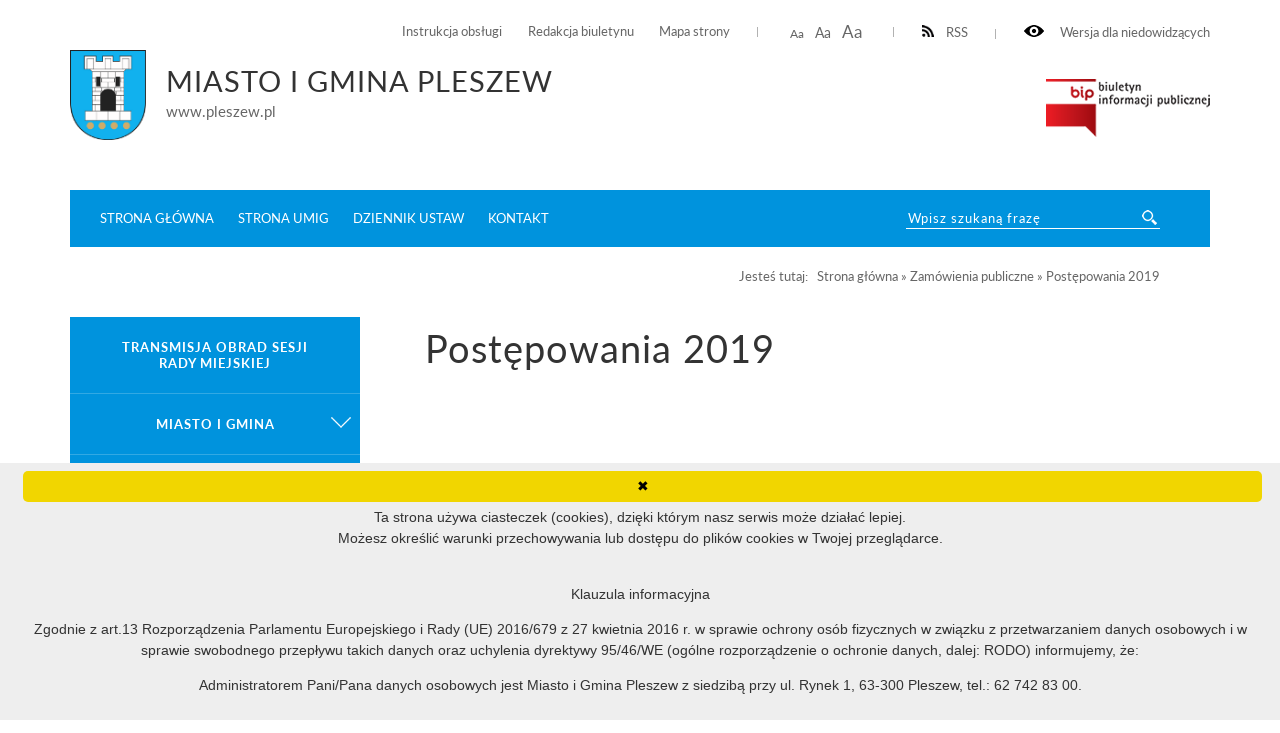

--- FILE ---
content_type: text/html; charset=UTF-8
request_url: https://bip.pleszew.pl/pleszewm/bip/zamowienia-publiczne/postepowania-aktualne.html?pid=10549
body_size: 13644
content:
<!DOCTYPE html>
<html lang="pl">
<head>

<!-- Global site tag (gtag.js) - Google Analytics -->

<script async src="https://www.googletagmanager.com/gtag/js?id=UA-168115970-1"></script>

<script>

  window.dataLayer = window.dataLayer || [];

  function gtag(){dataLayer.push(arguments);}

  gtag('js', new Date());

 

  gtag('config', 'UA-168115970-1');

</script>

<meta http-equiv="Expires" content="0" />
<meta http-equiv="Cache-Control" content="no-store, no-cache, must-revalidate" />
<meta http-equiv="Cache-Control" content="post-check=0, pre-check=0" />
<meta http-equiv="Pragma" content="no-cache" />
<base href="/pleszewm/" />
<meta http-equiv="Content-Type" content="text/html; charset=utf-8" />
<meta name="viewport" content="width=device-width, initial-scale=1.0, maximum-scale=2.0">
<title>MIASTO I GMINA PLESZEW - Postępowania 2019</title>
<link rel="Stylesheet" type="text/css" href="/pleszewm//media/templates/bip2017/css/style.css" />
<script src="https://ajax.googleapis.com/ajax/libs/jquery/3.1.1/jquery.min.js"></script>
<link rel="Shortcut icon" href="favicon.ico" />
<script>
				function resizeText(size) {
					document.body.style.fontSize = size + "em";
				}
					
				function toggleNav() { 
					$('nav').toggleClass('show-me'); // pokazuje i ukrywa nawigacje
					$('html').toggleClass('scroll-lock'); // blokoda przewijania strony pod wyswietlonym menu
					$('body').toggleClass('scroll-lock');
					return false;
				}
				
				//sprawdza, czy jest wyświetlony pzycisk mobilnego menu - jeśli tak, to menu jest w wersji mobilnej.
				function mobileNav() { 
					var display = $('#mobile-menu-button').css('display');
					if (display == 'block') {
						$('nav').addClass('mobile-menu'); //wersja "mobilna"
						if ($('#submenu').parent().attr('id') == 'CONTENT-LEFT') {
							$('#CONTENT-LEFT #submenu').appendTo('nav .content'); //boczne menu ląduje w mobilnym
						}
					} else {
						$('nav').removeClass('mobile-menu'); //wersja "normalna"
						if ($('#submenu').parent().attr('id') != 'CONTENT-LEFT') {
							$('#submenu').appendTo('#CONTENT-LEFT'); //boczne menu wraca do kolumny
						}
					}
				}
				
				function body_class(klasa) {
					$('body').toggleClass(klasa);
				}
				
				$(document).ready(function() {
					//przyciski i "przyciemnienie" pokazuja/ukrywają menu mobilne
					$("#mobile-menu-button, #mobile-menu-close, .menu-lightbox").click(function(event){
						event.preventDefault();
						toggleNav(); 
					});
					$(".expand").click(function(event){
						event.preventDefault();
						var h, parent = $(this).closest('.parent');
						
						if (parent.hasClass('expanded')) {
							h = 0;
						} else {
							h = parent.find('ul').height();
						}
						parent.toggleClass('expanded').children('.content').css('height', h);
						parent.closest('.content').css('height', 'auto');
					});
				});
				
				$(window).on( "load resize orientationchange", function( event ) {
					//sprawdza, czy jest wyświetlony pzycisk mobilnego menu - jeśli tak, to menu jest w wersji mobilnej.
					mobileNav();
				});
</script>
<style>
               ul.B_crumbBox {
                 float:right;
               }
               ul.B_crumbBox > li {
                 display: inline;
                 margin-left: 0;
               }
</style>
</head>
<body>
	
		<div id="CANVAS">
			<div id="SET">
				<div class="container">
					<div class="for-blind"><a class="high" onclick="body_class('blind')"><img src="/pleszewm//media/templates/bip2017/images/eye.png" alt="" /> Wersja dla niedowidzących</a><a class="low" onclick="body_class('blind')">Normalny kontrast</a></div>
					<div class="rss"><a href="/pleszewm/kanal-rss.xml" ><img src="/pleszewm//media/templates/bip2017/images/rss-icon.png" alt="" />RSS</a></div>
					<div class="font-resizer"><a class="size1" onclick="resizeText(1)">Aa</a> <a class="size2" onclick="resizeText(1.2)">Aa</a> <a class="size3" onclick="resizeText(1.5)">Aa</a></div>
					<div class="permanent-link">
						<ul>
							<li><a href="http://bip.pleszew.pl/pleszewm/bip/informacje-organizacyjne.html">Instrukcja obsługi</a></li>
							<li><a href="http://bip.pleszew.pl/pleszewm/bip/informacje-organizacyjne.html">Redakcja biuletynu</a></li>
							<li><a href="http://bip.pleszew.pl/pleszewm/bip/mapa-serwisu.html">Mapa strony</a></li>
						</ul>
					</div>
				</div>
			</div>
			<div id="TOP">
				<div class="container">
					<div class="logo">
						<a href="./"><img src="/pleszewm//media/templates/images/pleszew_herb.png" alt="" /></a><div class="title"><h2>Miasto i Gmina Pleszew</h2><span>www.pleszew.pl</span></div>
					</div>
					<div class="bip"><img src="/pleszewm//media/templates/bip2017/images/biuletyn.png" alt="" /></div>
					
				</div>
			</div>
			<div id="MENU">
				<div class="container">
					<div class="menu-lightbox"></div>
					<div class="nav color">
						<nav>
							<a id="mobile-menu-close" rel="nofollow" href="./"></a>
              <div class="content">
                <ul>
                  <li><a href="http://bip.pleszew.pl/pleszewm/">Strona główna</a></li>
                  <li><a target="_blank" href="http://www.pleszew.pl/">Strona UMiG</a></li>
                  <li><a target="_blank" href="http://www.dziennikustaw.gov.pl/">Dziennik ustaw</a></li>
                  <li><a href="http://bip.pleszew.pl/pleszewm/bip/urzad-miasta-i-gminy/informacje-i-regulaminy/podstawowe-informacje-dotyczace-urzedu.html">Kontakt</a></li>
                </ul>
              </div>
						</nav>
					</div>
					<a id="mobile-menu-button" href="./main_menu"><span></span></a>
					<div class="search-wrapper">
            <div class="search">
              <form method="post" action="wyniki-wyszukiwania.html" novalidate>
                <input name="search" placeholder="Wpisz szukaną frazę" required="" value="" type="text">
                <input class="button-search" name="submit" value="" type="submit">
              </form>
            </div>
          </div>
				</div>
			</div>
			<div id="HELP-CONTENT">
				<div class="container">
					<div class="breadcrumps">Jesteś tutaj: &nbsp;&nbsp;<ul class="B_crumbBox"><li class="B_firstCrumb" itemscope="itemscope" itemtype="http://data-vocabulary.org/Breadcrumb"><a class="B_homeCrumb" itemprop="url" rel="Home" href="http://bip.pleszew.pl/pleszewm/"><span itemprop="title">Strona główna</span></a></li>
 &raquo; <li itemscope="itemscope" class="B_crumb" itemtype="http://data-vocabulary.org/Breadcrumb"><a class="B_crumb" itemprop="url" rel="Zamówienia publiczne" href="bip/zamowienia-publiczne.html"><span itemprop="title">Zamówienia publiczne</span></a></li>
 &raquo; <li class="B_lastCrumb" itemscope="itemscope" itemtype="http://data-vocabulary.org/Breadcrumb"><a class="B_currentCrumb" itemprop="url" rel="Postępowania 2019" href="bip/zamowienia-publiczne/postepowania-aktualne.html"><span itemprop="title">Postępowania 2019</span></a></li>
</ul></div>
				</div>
			</div>
			<div id="CONTENT-WRAPPER">
				<div class="container">
					<div id="CONTENT">
						<div class="container">
							<div class="text-wrapper">
								<h1>Postępowania 2019</h1>
									<p> <br /><h2>Przetarg nieograniczony Miasta i Gminy Pleszew ZP.042.2.2019</h2>
<p><strong>Ogłoszenie o zamówieniu</strong>: <a href="zasoby/files/zamowieniapubliczne/2019/DK_meble+wyposazenie/ogloszenie-549536-20190528.pdf" target="_blank">Ogłoszenie nr <strong>549536-N-2019 z dnia 28 maja 2019 r.</strong> (format pdf)</a>.<br /><br /><strong>Specyfikacja Istotnych Warunków Zamówienia</strong> (dalej SIWZ): <a href="zasoby/files/zamowieniapubliczne/2019/DK_meble+wyposazenie/siwz-042-02-19-meblewyposazenie.zip" target="_blank"><strong>SIWZ z dnia 28 maja 2019 r.</strong> (format zip)</a>.</p>
<p><strong>Odpowiedzi na zapytania do SIWZ</strong>: <a href="zasoby/files/zamowieniapubliczne/2019/DK_meble+wyposazenie/doc07927420190603140515.pdf" target="_blank">Pismo z dnia <strong>3 czerwca 2019 r.</strong> (format pdf)</a> oraz <a href="zasoby/files/zamowieniapubliczne/2019/DK_meble+wyposazenie/rysunki-mebli-cz1.zip" target="_blank"><strong>rysunki mebli</strong> (format zip)</a>.</p>
<p><em><strong>UWAGA! Zmiana terminu składania ofert! Termin upływa <span style="text-decoration: underline;">11 czerwca 2019 r. o godzinie 10:00</span>. Otwarcie ofert odbędzie się tego samego dnia o godzinie 10:15.</strong></em></p>
<p><strong>Ogłoszenie o zmianie ogłoszenia</strong>: <a href="zasoby/files/zamowieniapubliczne/2019/DK_meble+wyposazenie/ogloszenie-540110106-20190603.pdf" target="_blank">Ogłoszenie nr <strong>540110106-N-2019 z dnia 3 czerwca 2019 r.</strong> (format pdf)</a>.</p>
<p><strong>Odpowiedzi na zapytania do SIWZ</strong>: <a href="zasoby/files/zamowieniapubliczne/2019/DK_meble+wyposazenie/doc07948620190606115853.pdf" target="_blank">Pismo <strong>z dnia 6 czerwca 2019 r.</strong> (format pdf)</a> oraz <a href="zasoby/files/zamowieniapubliczne/2019/DK_meble+wyposazenie/szafa-biurowa-wysoka-1-nr5.pdf" target="_blank"><strong>rysunek szafy Część nr 1 poz. 5</strong> (format pdf)</a>.</p>
<p><strong>Informacja z art. 86 ust. 5</strong>: <a href="zasoby/files/zamowieniapubliczne/2019/DK_meble+wyposazenie/doc07978220190611125147.pdf" target="_blank">Informacja <strong>z otwarcia ofert w dniu 11 czerwca 2109 r.</strong> (format pdf)</a>.</p>
<p><strong>Informacja o wyniku postępowania w Części nr 10</strong>: <a href="zasoby/files/zamowieniapubliczne/2019/DK_meble+wyposazenie/doc08013420190617104115.pdf" target="_blank">Informacja z dnia 17 czerwca 2019 r. <strong>ws. unieważnienia Części nr 10</strong> (format pdf)</a>.</p>
<p><strong>Informacja o wyniku postępowania w Częściach nr 5, 6, 8 i 9</strong>: <a href="zasoby/files/zamowieniapubliczne/2019/DK_meble+wyposazenie/doc08051420190625141024.pdf" target="_blank">Informacja z dnia 25 czerwca 2019 r. <strong>ws. unieważnienia Części nr 5, 6, 8 i 9</strong> (format pdf)</a>.</p>
<p><strong>Informacja o wyniku postępowania w Części nr 2 i Części nr 3:</strong> <a href="zasoby/files/zamowieniapubliczne/2019/DK_meble+wyposazenie/doc08110220190703151014.pdf" target="_blank">Informacja z dnia 3 lipca 2019 r.<strong> o wyborze ofert najkorzystniejszych w Części nr 2 i Części nr 3</strong> (format pdf)</a>.<strong><br /></strong></p>
<p><strong>Informacja o wyniku postępowania w Części nr 1 i Części nr 4</strong>: <a href="zasoby/files/zamowieniapubliczne/2019/DK_meble+wyposazenie/doc08115420190704143629.pdf" target="_blank">Informacja z dnia 4 lipca 2019 r. <strong>o wyborze oferty najkorzystniejszej w Części nr 1 i unieważnieniu Części nr 4 </strong>(format pdf)</a>.</p>
<p><strong>Informacja o wyniku postępowania w Części nr 7</strong>: <a href="zasoby/files/zamowieniapubliczne/2019/DK_meble+wyposazenie/doc08133720190709150020.pdf" target="_blank">Informacja z dnia 9 lipca 2019 r. <strong>ws. unieważnienia Części nr 7</strong> (format pdf)</a>.</p>
<div class="content-footer">
  <strong>Osoba odpowiedzialna za:</strong>
  <ul>

    <li>wprowadzenie informacji do podstrony BIP: Artur Stańczyk (2019-05-24 08:16:29)</li>
    <li>zaakceptowanie treści informacji: Artur Stańczyk (2019-05-28 11:54:00)</li>
<li>ostatnią zmianę treści wiadomości: Artur Stańczyk  (2019-07-09 15:11:42)</li>
</ul>
<style>.print-button { float: right; }</style><div class="print-button">
<a href="wydruk.html?id=10549" target="_blank"><img src="media/images/print16x16.png"></a>
</div>
</div><div class="lista_naglowek">Lista wiadomości</div> 
<div class="lista">
			<div class="temat"><a href="bip/zamowienia-publiczne/postepowania-aktualne.html?pid=11112">Zapytanie ofertowe WR.042.HSC.Z.12.2019</a></div>
<div>Koncepcja rowerów miejskich w formule PPP (stacje rowerowe - lokalny biznes). Tryb: baza konkurencyjności. UWAGA! Termin składania ofert przesunięty na dzień: 17.01.2020 r.</div>

<div class="temat"><a href="bip/zamowienia-publiczne/postepowania-aktualne.html?pid=11070">Przetarg nieograniczony Miasta i Gminy Pleszew ZP.271.27.2019</a></div>
<div>Bieżące utrzymanie czystości i porządku na ulicach, przystankach komunikacyjnych i terenach Miasta i Gminy Pleszew. Przetarg ogłoszony dn. 12.12.2019 r. Termin składania ofert: 20.12.2019 r. godz. 10:00.</div>

<div class="temat"><a href="bip/zamowienia-publiczne/postepowania-aktualne.html?pid=11034">Postępowanie Miasta i Gminy Pleszew na usługę społeczną nr ZP.271.24.2019</a></div>
<div>Świadczenie usług pocztowych na rzecz Urzędu Miasta i Gminy w Pleszewie w 2020 r. Postępowanie ogłoszone dn. 27.11.2019 r. Termin składania ofert: 11.12.2019 r. godz. 10:00.</div>

<div class="temat"><a href="bip/zamowienia-publiczne/postepowania-aktualne.html?pid=11022">Przetarg nieograniczony Miasta i Gminy Pleszew ZP.271.22.2019</a></div>
<div>Dowóz uczniów z terenu Miasta i Gminy Pleszew do szkół i przedszkoli w roku 2020. Przetarg ogłoszony dn. 20.11.2019 r. Termin składania ofert: 28.11.2019 r. godz. 10:00.</div>

<div class="temat"><a href="bip/zamowienia-publiczne/postepowania-aktualne.html?pid=11021">Przetarg nieograniczony Miasta i Gminy Pleszew ZP.271.21.2019</a></div>
<div>Zakup imiennych biletów miesięcznych dla uczniów dowożonych do szkół prowadzonych przez Miasto i Gminę Pleszew w roku 2020. Przetarg ogłoszony dn. 20.11.2019 r. Termin składania ofert: 28.11.2019 r. godz. 10:00.</div>

<div class="temat"><a href="bip/zamowienia-publiczne/postepowania-aktualne.html?pid=11008">Zapytanie ofertowe WR.042.HSC.Z.11.2019</a></div>
<div>Usługa opracowania graficznego i druku materiałów promocyjnych (ulotka, plakat) wraz z dostawą do Zamawiającego, na potrzeby realizacji projektu pn. "Smart Pleszew". Tryb: baza konkurencyjności. Termin składania ofert: 22.11.2019 r.</div>

<div class="temat"><a href="bip/zamowienia-publiczne/postepowania-aktualne.html?pid=11003">Przetarg nieograniczony Miasta i Gminy Pleszew ZP.271.19.2019</a></div>
<div>Zimowe utrzymanie dróg, ulic, chodników i placów na terenie Miasta i Gminy Pleszew w okresie zimy 2019/2020 - Część V. Przetarg ogłoszony dn. 08.11.2019 r. Termin składania ofert: 18.11.2019 r. godz. 10:00.</div>

<div class="temat"><a href="bip/zamowienia-publiczne/postepowania-aktualne.html?pid=10972">Zapytanie ofertowe WR.042.HSC.Z.08.2019</a></div>
<div>Diagnoza i inwentaryzacja oświetlenia ulicznego wraz z ekspertyzą wdrożenia inteligentnego oświetlenia w Pleszewie. Tryb: baza konkurencyjności. Termin składania ofert: 8.11.2019 r.</div>

<div class="temat"><a href="bip/zamowienia-publiczne/postepowania-aktualne.html?pid=10955">Zapytanie ofertowe WR.042.HSC.Z.07.2019</a></div>
<div>Opracowanie diagnozy dotyczącej umieszczenia czujników na sieci wodociągowej. Tryb: baza konkurencyjności. Termin składania ofert: 5.11.2019 r.</div>

<div class="temat"><a href="bip/zamowienia-publiczne/postepowania-aktualne.html?pid=10946">Przetarg nieograniczony Miasta i Gminy Pleszew ZP.271.16.2019</a></div>
<div>Zimowe utrzymanie dróg, ulic, chodników i placów na terenie Miasta i Gminy Pleszew w okresie zimy 2019/2020. Przetarg ogłoszony dn. 21.10.2019 r. Termin składania ofert: 29.10.2019 r. godz. 10:00.</div>

<div class="temat"><a href="bip/zamowienia-publiczne/postepowania-aktualne.html?pid=10939">Zapytanie ofertowe WR.042.HSC.Z.03.2019</a></div>
<div>Badania ilościowe dotyczące rowerów miejskich w Pleszewie. Tryb: baza konkurencyjności. Termin składania ofert: 24.10.2019 r.</div>

<div class="temat"><a href="bip/zamowienia-publiczne/postepowania-aktualne.html?pid=10938">Przetarg nieograniczony Miasta i Gminy Pleszew nr ZP.271.18.2019</a></div>
<div>Budowa oświetlenia na skrzyżowaniu ulic: 70-Pułku Piechoty w Pleszewie i Dmowskiego. Przetarg ogłoszony dn. 15.10.2019 r. Termin składania ofert: 30.10.2019 r. godz. 10:00.</div>

<div class="temat"><a href="bip/zamowienia-publiczne/postepowania-aktualne.html?pid=10926">Przetarg nieograniczony Miasta i Gminy Pleszew nr ZP.271.17.2019</a></div>
<div>Remont biura obsługi interesantów w ramach zadania inwestycyjnego pn. "Remont budynku Ratusza". Przetarg ogłoszony dn. 9.10.2019 r. Termin składania ofert: 25.10.2019 r. godz. 10:00</div>

<div class="temat"><a href="bip/zamowienia-publiczne/postepowania-aktualne.html?pid=10859">Przetarg nieograniczony Miasta i Gminy Pleszew ZP.271.15.2019</a></div>
<div>Udzielenie i obsługa kredytu długoterminowego do kwoty 13.000.000 zł na sfinansowanie planowanego deficytu budżetu Miasta i Gminy Pleszew oraz na spłatę zobowiązań. Przetarg ogłoszony dn. 20.09.2019 r. Termin składania ofert: 23.10.2019 r. godz. 11:00</div>

<div class="temat"><a href="bip/zamowienia-publiczne/postepowania-aktualne.html?pid=10858">Zapytanie ofertowe Urzędu Miasta i Gminy w Pleszewie</a></div>
<div>Druk materiałów konferencyjnych na potrzeby konferencji wprowadzającej, organizowanej w projekcie pn. "SMART Pleszew" współfinansowanym ze środków Unii Europejskiej, Funduszu Spójności w ramach Programu Operacyjnego Pomoc Techniczna 2014?2020. Tryb: baza konkurencyjności. Termin składania ofert: 30.09.2019 r.</div>

<div class="temat"><a href="bip/zamowienia-publiczne/postepowania-aktualne.html?pid=10770">Przetarg nieograniczony Miasta i Gminy Pleszew nr ZP.271.14.2019</a></div>
<div>Pleszewska Grupa Zakupowa. Kompleksowa dostawa gazu ziemnego (wraz z usługą dystrybucji) w okresie od 01.01.2020 r. do 31.12.2020 r. Przetarg ogłoszony dn. 14.08.2019 r. Termin składania ofert: 17.09.2019 r. godz. 11:00.</div>

<div class="temat"><a href="bip/zamowienia-publiczne/postepowania-aktualne.html?pid=10742">Przetarg nieograniczony Miasta i Gminy Pleszew nr ZP.042.5.2019</a></div>
<div>Budowa drogi gminnej nr 628559P w Sowinie. Przetarg ogłoszony dn. 01.08.2019 r. Termin składania ofert: 19.08.2019 r. godz. 10:00</div>

<div class="temat"><a href="bip/zamowienia-publiczne/postepowania-aktualne.html?pid=10709">Przetarg nieograniczony Miasta i Gminy Pleszew ZP.042.4.2019</a></div>
<div>"Wyposażenie nowej siedziby Domu Kultury w Pleszewie, w ramach zadania inwestycyjnego >Utworzenie nowej siedziby Domu Kultury na terenie dworca PKP Pleszew Miasto<", postępowanie wszczęte 17 lipca 2019 r. TERMIN SKŁADANIA OFERT 26 lipca 2019 r.</div>

<div class="temat"><a href="bip/zamowienia-publiczne/postepowania-aktualne.html?pid=10708">Przetarg nieograniczony Miasta i Gminy Pleszew ZP.271.13.2019</a></div>
<div>Zakup energii elektrycznej na potrzeby oświetlenia ulicznego, budynków użyteczności publicznej i innych obiektów na terenie 6 gmin Powiatu Pleszewskiego na rok 2020. Przetarg ogłoszony dn. 17.07.2019 r. Termin składania ofert 20.08.2019 r. godz. 11.00</div>

<div class="temat"><a href="bip/zamowienia-publiczne/postepowania-aktualne.html?pid=10703">Przetarg nieograniczony Miasta i Gminy Pleszew ZP.271.12.2019</a></div>
<div>Zakup lekkiego samochodu ratowniczo-gaśniczego z agregatem wysokociśnieniowym i zbiornikiem wody, postępowanie wszczęte 15.07.2019 r. TERMIN SKŁADANIA OFERT 26.07.2019 r.</div>

<div class="temat"><a href="bip/zamowienia-publiczne/postepowania-aktualne.html?pid=10698">Przetarg nieograniczony Miasta i Gminy Pleszew ZP.042.3.2019</a></div>
<div>"Wyposażenie nowej siedziby Domu Kultury w Pleszewie, w ramach zadania inwestycyjnego >Utworzenie nowej siedziby Domu Kultury na terenie dworca PKP Pleszew Miasto<", postępowanie wszczęte 12 lipca 2019 r. TERMIN SKŁADANIA OFERT 24 lipca 2019 r.</div>

<div class="temat"><a href="bip/zamowienia-publiczne/postepowania-aktualne.html?pid=10598">Przetarg nieograniczony Miasta i Gminy Pleszew ZP.271.11.2019</a></div>
<div>"Budowa parkingu na ul. Samulskiego w Pleszewie", postępowanie wszczęte 13.06.2019 r. Termin składania ofert 2.07.2019 r.</div>

<div class="temat"><a href="bip/zamowienia-publiczne/postepowania-aktualne.html?pid=10549">Przetarg nieograniczony Miasta i Gminy Pleszew ZP.042.2.2019</a></div>
<div>"Wyposażenie nowej siedziby Domu Kultury w Pleszewie, w ramach zadania inwestycyjnego >Utworzenie nowej siedziby Domu Kultury na terenie dworca PKP Pleszew Miasto<", postępowanie wszczęte 28 maja 2019 r. TERMIN OTWARCIA OFERT 11 czerwca 2019 r.</div>

<div class="temat"><a href="bip/zamowienia-publiczne/postepowania-aktualne.html?pid=10565">Przetarg nieograniczony Miasta i Gminy Pleszew ZP.042.1.2019</a></div>
<div>"Budowa i przebudowa dróg o nawierzchni asfaltowej", postępowanie wszczęte 30 maja 2019 r. Termin składania ofert 14 czerwca 2019 r.</div>

<div class="temat"><a href="bip/zamowienia-publiczne/postepowania-aktualne.html?pid=10520">Przetarg nieograniczony Miasta i Gminy Pleszew ZP.271.10.2019</a></div>
<div>"Modernizacja i adaptacja pomieszczeń piwnicznych ZSP nr 1 na potrzeby działalności harcerzy - bo", postępowanie wszczęte 15.05.2019 r. Termin składania ofert 30.05.2019 r.</div>

<div class="temat"><a href="bip/zamowienia-publiczne/postepowania-aktualne.html?pid=10489">Przetarg nieograniczony Miasta i Gminy Pleszew ZP.271.9.2019</a></div>
<div>"Remonty nawierzchni z kostki betonowej", postępowanie wszczęte 8 maja 2019 r. Termin składania ofert 23.05.2019 r., godzina 10:00.</div>

<div class="temat"><a href="bip/zamowienia-publiczne/postepowania-aktualne.html?pid=10454">Przetarg nieograniczony Miasta i Gminy Pleszew ZP.271.8.2019</a></div>
<div>Remont Przedszkola nr 1 "Bajka" przy ul. Hallera w Pleszewie, postępowanie wszczęte 19 kwietnia 2019 r.
TERMIN SKŁADANIA OFERT: 13 maja 2019 r., godzina 10:00.</div>

<div class="temat"><a href="bip/zamowienia-publiczne/postepowania-aktualne.html?pid=10457">Przetarg nieograniczony Miasta i Gminy Pleszew ZP.271.7.2019</a></div>
<div>Zagospodarowanie terenu przylegającego do dworca PKP w Pleszewie - przebudowa drogi wewnętrznej wraz z oświetleniem, postępowanie wszczęte 19 kwietnia 2019 r. TERMIN SKŁADANIA OFERT: 14 maja 2019 r., godzina 10:00.</div>

<div class="temat"><a href="bip/zamowienia-publiczne/postepowania-aktualne.html?pid=10411">Przetarg nieograniczony Miasta i Gminy Pleszew ZP.271.6.2019</a></div>
<div>Bieżące utrzymanie zieleni na terenie Miasta i Gminy Pleszew. Postępowanie wszczęte 5 kwietnia 2019 r.</div>

<div class="temat"><a href="bip/zamowienia-publiczne/postepowania-aktualne.html?pid=10382">Przetarg nieograniczony Miasta i Gminy Pleszew ZP.271.5.2019</a></div>
<div>"Remonty nawierzchni z kostki betonowej"</div>

<div class="temat"><a href="bip/zamowienia-publiczne/postepowania-aktualne.html?pid=10319">Przetarg nieograniczony Miasta i Gminy Pleszew ZP.271.4.2019</a></div>
<div>"Remont pomieszczeń administracyjno-biurowych w budynku byłej biblioteki w Pleszewie, ul. Słowackiego 19A" w ramach zadania inwestycyjnego pn. "Termomodernizacja budynku biblioteki"</div>

<div class="temat"><a href="bip/zamowienia-publiczne/postepowania-aktualne.html?pid=10341">Przetarg nieograniczony Miasta i Gminy Pleszew ZP.271.3.2019</a></div>
<div>Wykonanie kompletnej wielobranżowej dokumentacji projektowo-kosztorysowej wraz ze złożeniem wniosku do właściwego organu o udzielenie decyzji na budowę budynku mieszkalno-użytkowego wraz z niezbędną infrastrukturą techniczną (w tym między innymi instalacje, przyłącza) i zagospodarowaniem terenu, oraz wniosku o udzielenie decyzji na rozbiórkę budynków istniejących w miejscu przeznaczenia nowego budynku dla zadania inwestycyjnego pn.: ?Budowa budynku mieszkalno-użytkowego u  zbiegu ulic Poznańskiej i Bogusza w Pleszewie?</div>

<div class="temat"><a href="bip/zamowienia-publiczne/postepowania-aktualne.html?pid=10312">Przetarg nieograniczony Miasta i Gminy Pleszew ZP.271.2.2019</a></div>
<div>Remont Przedszkola nr 3 "Słoneczne" przy ul. Wojska Polskiego</div>

<div class="temat"><a href="bip/zamowienia-publiczne/postepowania-aktualne.html?pid=10298">Przetarg nieograniczony Miasta i Gminy Pleszew ZP.271.1.2019</a></div>
<div>"Remonty cząstkowe dróg i ulic gminnych na terenie Miasta i Gminy Pleszew"
</div>

		</div></p>
							</div>
						</div>
					</div>
					
					<div id="CONTENT-LEFT">
                                            <div id="submenu" class="submenu color">
                                              <ul>
						<li><a href="bip/transmisja-obrad-sesji-rady-miejskiej.html" title="">Transmisja obrad sesji Rady Miejskiej</a></li>
<li class="parent"><a class="expand" id="dropmenu-39" href="bip/miasto-i-gmina.html" title="Miasto i gmina">Miasto i gmina</a><div class="content"><ul class="level-2"><li><a href="bip/miasto-i-gmina/strategia-miasta-i-gminy-pleszew.html" title="">Strategia Rozwoju Miasta i Gminy Pleszew na lata 2024-2030</a></li>
<li><a href="bip/miasto-i-gmina/raporty-o-stanie-gminy.html" title="">Raporty o stanie gminy</a></li>
<li><a href="bip/miasto-i-gmina/gminny-program-rewitalizacji.html" title="">Gminny Program Rewitalizacji</a></li>
</ul></div></li>
<li class="parent"><a class="expand" id="dropmenu-40" href="bip/rada-miejska.html" title="Rada Miejska">Rada Miejska</a><div class="content"><ul class="level-2"><li><a href="bip/rada-miejska/informacje-organizacyjne.html" title="Informacje organizacyjne">Informacje organizacyjne</a></li>
<li class="parent"><a class="expand" id="dropmenu-12729" href="bip/rada-miejska/obwieszczenia.html" title="">Obwieszczenia</a><div class="content"><ul class="level-3"><li><a href="bip/rada-miejska/obwieszczenia/ix-kadencja.html" title="">IX Kadencja</a></li>
<li><a href="bip/rada-miejska/obwieszczenia/viii-kadencja.html" title="">VIII Kadencja</a></li>
</ul></div></li>
<li class="parent"><a class="expand" id="dropmenu-49" href="bip/rada-miejska/uchwaly-rady-miejskiej1.html" title="">Uchwały Rady Miejskiej</a><div class="content"><ul class="level-3"><li><a href="bip/rada-miejska/uchwaly-rady-miejskiej1/ix-kadencja.html" title="">IX Kadencja</a></li>
<li><a href="bip/rada-miejska/uchwaly-rady-miejskiej1/viii-kadencja.html" title="">VIII Kadencja</a></li>
<li><a href="bip/rada-miejska/uchwaly-rady-miejskiej1/vii-kadencja.html" title="">VII kadencja</a></li>
<li><a href="bip/rada-miejska/uchwaly-rady-miejskiej1/vi-kadencja.html" title="">VI kadencja</a></li>
<li><a href="bip/rada-miejska/uchwaly-rady-miejskiej1/v-kadencja-2010.html" title="">V kadencja 2010</a></li>
<li><a href="bip/rada-miejska/uchwaly-rady-miejskiej1/v-kadencja-2009.html" title="">V Kadencja - 2009</a></li>
<li><a href="bip/rada-miejska/uchwaly-rady-miejskiej1/uchwaly-od-xi-2006.html" title="">V Kadencja (2006-2008)</a></li>
<li><a href="bip/rada-miejska/uchwaly-rady-miejskiej1/uchwaly-2003-do-x-2006.html" title="">IV Kadencja (2003 - 2006)</a></li>
</ul></div></li>
<li class="parent"><a class="expand" id="dropmenu-2091" href="bip/rada-miejska/protokoly-z-sesji.html" title="">Protokoły z sesji</a><div class="content"><ul class="level-3"><li><a href="bip/rada-miejska/protokoly-z-sesji/protokoly-ix-kadencji.html" title="">Protokoły IX kadencji</a></li>
<li><a href="bip/rada-miejska/protokoly-z-sesji/protokoly-viii-kadencji.html" title="">Protokoły VIII kadencji</a></li>
<li><a href="bip/rada-miejska/protokoly-z-sesji/protokoly-vii-kadencji.html" title="">Protokoły VII kadencji</a></li>
<li><a href="bip/rada-miejska/protokoly-z-sesji/protokoly-vi-kadencji.html" title="">Protokoły VI kadencji</a></li>
<li><a href="bip/rada-miejska/protokoly-z-sesji/protokoly-od-xi-2006.html" title="">Protokoly od XI 2006</a></li>
</ul></div></li>
<li class="parent"><a class="expand" id="dropmenu-41" href="bip/rada-miejska/dane-archiwalne.html" title="">Dane archiwalne</a><div class="content"><ul class="level-3"><li><a href="bip/rada-miejska/dane-archiwalne/organizacja-rady-miejskiej-w-pleszewie.html" title="Organizacja Rady Miejskiej w Pleszewie">Organizacja Rady Miejskiej w Pleszewie</a></li>
<li><a href="bip/rada-miejska/dane-archiwalne/sesje-rady-miejskiej.html" title="Sesje Rady Miejskiej">Sesje Rady Miejskiej</a></li>
<li><a href="bip/rada-miejska/dane-archiwalne/inne-materialy-sesyjne.html" title="Inne materiały sesyjne">Inne materiały sesyjne</a></li>
<li><a href="bip/rada-miejska/dane-archiwalne/oswiadczenia-inne.html" title="Oświadczenia inne">Oświadczenia inne</a></li>
<li><a href="bip/rada-miejska/dane-archiwalne/dyzury-radnych.html" title="Dyżury Radnych">Dyżury Radnych</a></li>
</ul></div></li>
<li class="parent"><a class="expand" id="dropmenu-3442" href="bip/rada-miejska/sesje-rady-miejskiej2.html" title="">Sesje Rady Miejskiej</a><div class="content"><ul class="level-3"><li><a href="bip/rada-miejska/sesje-rady-miejskiej2/sesje-ix-kadencji.html" title="">Sesje IX Kadencji</a></li>
<li><a href="bip/rada-miejska/sesje-rady-miejskiej2/sesje-viii-kadencji.html" title="">Sesje VIII Kadencji</a></li>
<li><a href="bip/rada-miejska/sesje-rady-miejskiej2/sesje-vii-kadencji.html" title="">Sesje VII Kadencji</a></li>
<li><a href="bip/rada-miejska/sesje-rady-miejskiej2/sesje-vi-kadencji.html" title="">Sesje VI Kadencji</a></li>
</ul></div></li>
<li class="parent"><a class="expand" id="dropmenu-10139" href="bip/rada-miejska/interpelacje.html" title="">Interpelacje</a><div class="content"><ul class="level-3"><li><a href="bip/rada-miejska/interpelacje/ix-kadencja-(rok-2025).html" title="">IX Kadencja (rok 2025)</a></li>
<li><a href="bip/rada-miejska/interpelacje/ixkad.html" title="">IX Kadencja (rok 2024)</a></li>
<li><a href="bip/rada-miejska/interpelacje/ix-kadencja-(rok-2024).html" title="">VIII Kadencja (rok 2024)</a></li>
<li><a href="bip/rada-miejska/interpelacje/viii-kadencja-(rok-2023).html" title="">VIII Kadencja (rok 2023)</a></li>
<li><a href="bip/rada-miejska/interpelacje/viii-kadencja-(rok-2022).html" title="">VIII Kadencja (rok 2022)</a></li>
<li><a href="bip/rada-miejska/interpelacje/viii-kadencja-(rok-2021).html" title="">VIII Kadencja (rok 2021)</a></li>
<li><a href="bip/rada-miejska/interpelacje/viii-kadencja-(rok-2020).html" title="">VIII Kadencja (rok 2020)</a></li>
<li><a href="bip/rada-miejska/interpelacje/viii-kadencja-(rok-2019).html" title="">VIII Kadencja (rok 2019)</a></li>
<li><a href="bip/rada-miejska/interpelacje/viii-kadencja-(rok-2018).html" title="">VIII Kadencja (rok 2018)</a></li>
</ul></div></li>
<li><a href="bip/rada-miejska/transmisja-obrad-sesji-rady-miejskiej.html" title="">Transmisje obrad sesji Rady Miejskiej</a></li>
</ul></div></li>
<li class="parent"><a class="expand" id="dropmenu-65" href="bip/burmistrz.html" title="Burmistrz">Burmistrz</a><div class="content"><ul class="level-2"><li><a href="bip/burmistrz/informacje-ogolne.html" title="">Przyjmowanie interesantów</a></li>
<li class="parent"><a class="expand" id="dropmenu-68" href="bip/burmistrz/zarzadzenia-burmistrza.html" title="Zarządzenia Burmistrza">Zarządzenia Burmistrza</a><div class="content"><ul class="level-3"><li><a href="bip/burmistrz/zarzadzenia-burmistrza/ix-kadencja-(rok-2025).html" title="">IX Kadencja (rok 2025)</a></li>
<li><a href="bip/burmistrz/zarzadzenia-burmistrza/viii-kadencja-(rok-2024).html" title="">IX Kadencja (rok 2024)</a></li>
<li><a href="bip/burmistrz/zarzadzenia-burmistrza/viii-kadencja-(rok-2023).html" title="">VIII Kadencja (rok 2023)</a></li>
<li><a href="bip/burmistrz/zarzadzenia-burmistrza/viii-kadencja-(rok-2022).html" title="">VIII Kadencja (rok 2022)</a></li>
<li><a href="bip/burmistrz/zarzadzenia-burmistrza/viii-kadencja-(rok-2021).html" title="">VIII Kadencja (rok 2021)</a></li>
<li><a href="bip/burmistrz/zarzadzenia-burmistrza/viii-kadencja-(rok-2020).html" title="">VIII Kadencja (rok 2020)</a></li>
<li><a href="bip/burmistrz/zarzadzenia-burmistrza/viii-kadencja-(rok-2019).html" title="">VIII Kadencja (rok 2019)</a></li>
<li><a href="bip/burmistrz/zarzadzenia-burmistrza/vii-kadencja-(rok-2018).html" title="">VII Kadencja (rok 2018)</a></li>
<li><a href="bip/burmistrz/zarzadzenia-burmistrza/vii-kadencja-rok-2017.html" title="">VII Kadencja (rok 2017)</a></li>
<li><a href="bip/burmistrz/zarzadzenia-burmistrza/vii-kadencja-rok-2016.html" title="">VII Kadencja (rok 2016)</a></li>
<li><a href="bip/burmistrz/zarzadzenia-burmistrza/vii-kadencja-rok-2015.html" title="">VII Kadencja (rok 2015)</a></li>
<li><a href="bip/burmistrz/zarzadzenia-burmistrza/vi-kadencja-rok-2014.html" title="">VI Kadencja (rok 2014)</a></li>
<li><a href="bip/burmistrz/zarzadzenia-burmistrza/vi-kadencja-rok-2013.html" title="">VI Kadencja (rok 2013)</a></li>
<li><a href="bip/burmistrz/zarzadzenia-burmistrza/vi-kadencja-rok-2012.html" title="">VI Kadencja (rok 2012)</a></li>
<li><a href="bip/burmistrz/zarzadzenia-burmistrza/vi-kadencja1.html" title="">VI Kadencja (rok 2011)</a></li>
<li><a href="bip/burmistrz/zarzadzenia-burmistrza/v-kadencja-rok-2010.html" title="">V Kadencja (rok 2010)</a></li>
<li><a href="bip/burmistrz/zarzadzenia-burmistrza/v-kadencja-rok-2009.html" title="">V Kadencja (rok 2009)</a></li>
<li><a href="bip/burmistrz/zarzadzenia-burmistrza/v-kadencja-od-xii-2006.html" title="">V kadencja (od XII-2006 do 2008)</a></li>
<li><a href="bip/burmistrz/zarzadzenia-burmistrza/zarzadzenia-2003-do-xi-2006.html" title="">IV Kadencja (od 2003 do XI 2006)</a></li>
</ul></div></li>
</ul></div></li>
<li class="parent"><a class="expand" id="dropmenu-55" href="bip/urzad-miasta-i-gminy.html" title="Urząd Miasta i Gminy">Urząd Miasta i Gminy</a><div class="content"><ul class="level-2"><li><a href="bip/urzad-miasta-i-gminy/informacje-i-regulaminy.html" title="">Informacje i regulaminy</a></li>
<li><a href="bip/urzad-miasta-i-gminy/protokoly-kontroli.html" title="Protokóły kontroli">Protokóły kontroli</a></li>
<li class="parent"><a class="expand" id="dropmenu-109" href="bip/urzad-miasta-i-gminy/oswiadczenia-majatkowe.html" title="Oświadczenia majątkowe">Oświadczenia majątkowe</a><div class="content"><ul class="level-3"><li><a href="bip/urzad-miasta-i-gminy/oswiadczenia-majatkowe/oświadczenia-za-rok-2024.html" title="">Oświadczenia za rok 2024</a></li>
<li><a href="bip/urzad-miasta-i-gminy/oswiadczenia-majatkowe/oświadczenia-majatkowe-za-rok-2023.html" title="">Oświadczenia za rok 2023</a></li>
<li><a href="bip/urzad-miasta-i-gminy/oswiadczenia-majatkowe/oświadczenia-za-rok-2022.html" title="">Oświadczenia za rok 2022</a></li>
<li><a href="bip/urzad-miasta-i-gminy/oswiadczenia-majatkowe/oświadczenia-za-rok-2021.html" title="">Oświadczenia za rok 2021</a></li>
<li><a href="bip/urzad-miasta-i-gminy/oswiadczenia-majatkowe/oświadczenia-za-rok-2020.html" title="">Oświadczenia za rok 2020</a></li>
<li><a href="bip/urzad-miasta-i-gminy/oswiadczenia-majatkowe/oświadczenia-za-rok-2019.html" title="">Oświadczenia za rok 2019</a></li>
<li><a href="bip/urzad-miasta-i-gminy/oswiadczenia-majatkowe/oświadczenia-za-rok-2018.html" title="">Oświadczenia za rok 2018</a></li>
</ul></div></li>
</ul></div></li>
<li><a href="bip/susza-2023.html" title="">Susza 2023</a></li>
<li class="parent"><a class="expand" id="dropmenu-3" href="bip/jednostki-budzetowe.html" title="Jednostki budżetowe">Jednostki budżetowe</a><div class="content"><ul class="level-2"><li><a href="bip/jednostki-budzetowe/cus-bip.html" title="">Centrum Usług Społecznych w Pleszewie</a></li>
<li><a href="bip/jednostki-budzetowe/centrum-uslug-wspolnych.html" title="">Centrum Usług Wspólnych Miasta i Gminy Pleszew</a></li>
<li><a href="bip/jednostki-budzetowe/zsp-nr1.-w-pleszewie.html" title="">Zespół Szkół Publicznych nr 1 w Pleszewie</a></li>
<li><a href="bip/jednostki-budzetowe/zsp-nr2.-w-pleszewie.html" title="">Zespół Szkół Publicznych nr 2 w Pleszewie</a></li>
<li><a href="bip/jednostki-budzetowe/zsp-nr3.-w-pleszewie.html" title="">Zespół Szkół Publicznych nr 3 w Pleszewie</a></li>
<li><a href="bip/jednostki-budzetowe/zsp-nr3.-w-kowalewie.html" title="">Zespół Szkół Publicznych w Kowalewie</a></li>
<li><a href="bip/jednostki-budzetowe/zsp-w-taczanowie.html" title="">Zespół Szkół Publicznych w Taczanowie Drugim</a></li>
<li><a href="bip/jednostki-budzetowe/zsp-w-lenartowicach.html" title="">Zespół Szkół Publicznych w Lenartowicach</a></li>
<li><a href="bip/jednostki-budzetowe/publiczne-przedszkole-nr-1-w-pleszewie.html" title="">Publiczne Przedszkole nr 1 "Bajka" w Pleszewie</a></li>
<li><a href="bip/jednostki-budzetowe/publiczne-przedszkole-nr-2-w-pleszewie.html" title="">Publiczne Przedszkole nr 2 "Miś Uszatek" w Pleszewie</a></li>
<li><a href="bip/jednostki-budzetowe/sloneczne-link.html" title="">Publiczne Przedszkole nr 3 "Słoneczne" w Pleszewie</a></li>
<li class="parent"><a class="expand" id="dropmenu-25" href="bip/jednostki-budzetowe/srodowiskowy-dom-samopomocy.html" title="Środowiskowy Dom Samopomocy">Środowiskowy Dom Samopomocy</a><div class="content"><ul class="level-3"><li><a href="bip/jednostki-budzetowe/srodowiskowy-dom-samopomocy/informacje-podstawowe5.html" title="">Informacje podstawowe</a></li>
<li><a href="bip/jednostki-budzetowe/srodowiskowy-dom-samopomocy/podstawy-prawne-dzialania1.html" title="">Podstawy prawne działania</a></li>
<li><a href="bip/jednostki-budzetowe/srodowiskowy-dom-samopomocy/informacje-o-mieniu1.html" title="Informacje o mieniu">Informacje o mieniu</a></li>
<li><a href="bip/jednostki-budzetowe/srodowiskowy-dom-samopomocy/informacje-o-biuletynie1.html" title="Informacje o biuletynie">Informacje o biuletynie</a></li>
</ul></div></li>
</ul></div></li>
<li class="parent"><a class="expand" id="dropmenu-26" href="bip/instytucje-kultury.html" title="Instytucje kultury">Instytucje kultury</a><div class="content"><ul class="level-2"><li class="parent"><a class="expand" id="dropmenu-27" href="bip/instytucje-kultury/biblioteka-publiczna.html" title="Biblioteka Publiczna">Biblioteka Publiczna</a><div class="content"><ul class="level-3"><li><a href="bip/instytucje-kultury/biblioteka-publiczna/klauzula-informacyjna.html" title="">Klauzula Informacyjna</a></li>
<li><a href="bip/instytucje-kultury/biblioteka-publiczna/informacje-podstawowe5.html" title="Informacje podstawowe">Informacje podstawowe</a></li>
<li><a href="bip/instytucje-kultury/biblioteka-publiczna/podstawy-prawne-dzialania.html" title="Podstawy prawne działania">Podstawy prawne działania</a></li>
<li><a href="bip/instytucje-kultury/biblioteka-publiczna/program-dzialania-biblioteki-publicznej-miasta-i-gminy-pleszew-w-latach-2025-2030.html" title="">Program działania Biblioteki Publicznej Miasta i Gminy Pleszew</a></li>
<li><a href="bip/instytucje-kultury/biblioteka-publiczna/informacje-o-mieniu.html" title="Informacje o mieniu">Informacje o mieniu</a></li>
<li><a href="bip/instytucje-kultury/biblioteka-publiczna/ogloszeniabp.html" title="Ogłoszenia">Ogłoszenia</a></li>
<li><a href="bip/instytucje-kultury/biblioteka-publiczna/informacje-o-biuletynie.html" title="Informacje o biuletynie">Informacje o biuletynie</a></li>
<li><a href="bip/instytucje-kultury/biblioteka-publiczna/zamowienia-publiczna.html" title="">Zamówienia publiczne</a></li>
</ul></div></li>
<li class="parent"><a class="expand" id="dropmenu-28" href="bip/instytucje-kultury/dom-kultury.html" title="Dom Kultury">Dom Kultury</a><div class="content"><ul class="level-3"><li><a href="bip/instytucje-kultury/dom-kultury/informacje-o-biuletynie1.html" title="">Informacje o biuletynie</a></li>
<li><a href="bip/instytucje-kultury/dom-kultury/podstawy-prawne-dzialania1.html" title="">Podstawy prawne działania</a></li>
<li><a href="bip/instytucje-kultury/dom-kultury/klauzula-informacyjna.html" title="">Klauzula informacyjna</a></li>
<li><a href="bip/instytucje-kultury/dom-kultury/zamowienia-publiczne2.html" title="">Zamówienia publiczne</a></li>
<li><a href="bip/instytucje-kultury/dom-kultury/informacje-podstawowe.html" title="Informacje podstawowe">Informacje podstawowe</a></li>
<li><a href="bip/instytucje-kultury/dom-kultury/ogloszenia.html" title="">Ogłoszenia</a></li>
</ul></div></li>
<li class="parent"><a class="expand" id="dropmenu-29" href="bip/instytucje-kultury/muzeum-regionalne.html" title="Muzeum Regionalne">Muzeum Regionalne</a><div class="content"><ul class="level-3"><li><a href="bip/instytucje-kultury/muzeum-regionalne/informacje-podstawowe.html" title="Informacje podstawowe">Informacje podstawowe</a></li>
<li><a href="bip/instytucje-kultury/muzeum-regionalne/podstawy-prawne-dzialania.html" title="">Podstawy prawne działania</a></li>
<li><a href="bip/instytucje-kultury/muzeum-regionalne/zamowienia-publiczne2.html" title="">Zamówienia publiczne</a></li>
<li><a href="bip/instytucje-kultury/muzeum-regionalne/oswiadczenia-majatkowe1.html" title="">Oświadczenia majątkowe</a></li>
<li><a href="bip/instytucje-kultury/muzeum-regionalne/klauzula-informacyjna.html" title="">Klauzula informacyjna</a></li>
<li><a href="bip/instytucje-kultury/muzeum-regionalne/ogloszenia.html" title="">Ogłoszenia</a></li>
<li><a href="bip/instytucje-kultury/muzeum-regionalne/informacje-o-mieniu.html" title="">Informacje o mieniu</a></li>
</ul></div></li>
<li class="parent"><a class="expand" id="dropmenu-6431" href="bip/instytucje-kultury/rejestr-instytucji-kultury.html" title="">Rejestr Instytucji Kultury</a><div class="content"><ul class="level-3"><li><a href="bip/instytucje-kultury/rejestr-instytucji-kultury/rejestr-instytucji-kultury-miasta-i-gminy-pleszew.html" title="">Rejestr Instytucji Kultury Miasta i Gminy Pleszew</a></li>
<li><a href="bip/instytucje-kultury/rejestr-instytucji-kultury/ksiega-rejestrowa-nr-1-osrodek-kultury-sportu-i-wypoczynku.html" title="">Księga Rejestrowa Nr 1 - Ośrodek Kultury, Sportu i Wypoczynku</a></li>
<li><a href="bip/instytucje-kultury/rejestr-instytucji-kultury/ksiega-rejestrowa-nr-2-bibioteka-publiczna.html" title="">Księga Rejestrowa Nr 2 - Biblioteka Publiczna</a></li>
<li><a href="bip/instytucje-kultury/rejestr-instytucji-kultury/ksiega-rejestrowa-nr-3-muzem-regionalne.html" title="">Księga Rejestrowa Nr 3 - Muzeum Regionalne</a></li>
<li><a href="bip/instytucje-kultury/rejestr-instytucji-kultury/ksiega-rejestrowa-nr-4-dom-kultury.html" title="">Księga Rejestrowa Nr 4 - Dom Kultury</a></li>
</ul></div></li>
<li><a href="bip/instytucje-kultury/informacja-o-rejestrze-instytucji-kultury.html" title="">Informacja o rejestrze instytucji kultury</a></li>
</ul></div></li>
<li class="parent"><a class="expand" id="dropmenu-88" href="bip/spolki-gminne.html" title="Spółki gminne">Spółki gminne</a><div class="content"><ul class="level-2"><li class="parent"><a class="expand" id="dropmenu-90" href="bip/spolki-gminne/pleszewskie-towarzystwo-budownictwa-spolecznego-sp.-z-o.o.html" title="Pleszewskie Towarzystwo Budownictwa Społecznego Sp. z o.o.">Pleszewskie Towarzystwo Budownictwa Społecznego Sp. z o.o.</a><div class="content"><ul class="level-3"><li><a href="bip/spolki-gminne/pleszewskie-towarzystwo-budownictwa-spolecznego-sp.-z-o.o./informacje-podstawowe5.html" title="">Informacje podstawowew</a></li>
<li><a href="bip/spolki-gminne/pleszewskie-towarzystwo-budownictwa-spolecznego-sp.-z-o.o./zamowienia-publiczne2.html" title="">Zamówienia publiczne</a></li>
<li><a href="bip/spolki-gminne/pleszewskie-towarzystwo-budownictwa-spolecznego-sp.-z-o.o./ogloszenia1.html" title="">Ogłoszenia</a></li>
</ul></div></li>
<li><a href="bip/spolki-gminne/sport-pleszew-sp.-z-o.o.html" title="">Sport Pleszew Sp. z o.o.</a></li>
<li><a href="bip/spolki-gminne/pk-link.html" title="">Przedsiębiorstwo Komunalne Sp. z o.o.</a></li>
</ul></div></li>
<li class="parent"><a class="expand" id="dropmenu-91" href="bip/jednostki-pomocnicze.html" title="Jednostki pomocnicze">Jednostki pomocnicze</a><div class="content"><ul class="level-2"><li><a href="bip/jednostki-pomocnicze/solectwa.html" title="Sołectwa">Sołectwa</a></li>
<li><a href="bip/jednostki-pomocnicze/osiedla.html" title="Osiedla">Osiedla</a></li>
</ul></div></li>
<li class="parent"><a class="expand" id="dropmenu-79" href="bip/finanse-i-majatek-komunalny.html" title="Finanse i majątek komunalny">Finanse i majątek komunalny</a><div class="content"><ul class="level-2"><li><a href="bip/finanse-i-majatek-komunalny/rok-2026.html" title="">Rok 2026</a></li>
<li><a href="bip/finanse-i-majatek-komunalny/rok-2025.html" title="">Rok 2025</a></li>
<li><a href="bip/finanse-i-majatek-komunalny/rok-2024.html" title="">Rok 2024</a></li>
<li><a href="bip/finanse-i-majatek-komunalny/rok-2023.html" title="">Rok 2023</a></li>
<li><a href="bip/finanse-i-majatek-komunalny/rok-2022.html" title="">Rok 2022</a></li>
<li><a href="bip/finanse-i-majatek-komunalny/rok-2021.html" title="">Rok 2021</a></li>
<li><a href="bip/finanse-i-majatek-komunalny/rok-2020.html" title="">Rok 2020</a></li>
<li><a href="bip/finanse-i-majatek-komunalny/2019.html" title="">Rok 2019</a></li>
<li><a href="bip/finanse-i-majatek-komunalny/rok-2018.html" title="">Rok 2018</a></li>
<li><a href="bip/finanse-i-majatek-komunalny/rok-2017.html" title="">Rok 2017</a></li>
<li><a href="bip/finanse-i-majatek-komunalny/rok-2016.html" title="">Rok 2016</a></li>
<li><a href="bip/finanse-i-majatek-komunalny/20151.html" title="">Rok 2015</a></li>
<li><a href="bip/finanse-i-majatek-komunalny/rok-20141.html" title="">Rok 2014</a></li>
<li><a href="bip/finanse-i-majatek-komunalny/rok-2013.html" title="">Rok 2013</a></li>
<li><a href="bip/finanse-i-majatek-komunalny/rok-2012.html" title="">Rok 2012</a></li>
<li><a href="bip/finanse-i-majatek-komunalny/2011.html" title="">Rok 2011</a></li>
<li><a href="bip/finanse-i-majatek-komunalny/rok-2010.html" title="">Rok 2010</a></li>
<li><a href="bip/finanse-i-majatek-komunalny/rok-2009.html" title="">Rok 2009</a></li>
<li><a href="bip/finanse-i-majatek-komunalny/rok-2008.html" title="">Rok 2008</a></li>
<li><a href="bip/finanse-i-majatek-komunalny/finanse-i-majatek-komunalny-w-roku-2007.html" title="Finanse i majątek komunalny w roku 2007">Rok 2007</a></li>
<li><a href="bip/finanse-i-majatek-komunalny/finanse-i-majatek-komunalny-w-roku-2006.html" title="Finanse i majątek komunalny w roku 2006">Rok 2006</a></li>
<li><a href="bip/finanse-i-majatek-komunalny/finanse-i-majatek-komunalny-w-roku-2005.html" title="Finanse i majątek komunalny w roku 2005">Rok 2005</a></li>
<li><a href="bip/finanse-i-majatek-komunalny/finanse-i-majatek-komunalny-w-roku-2004.html" title="Finanse i majątek komunalny w roku 2004">Rok 2004</a></li>
<li><a href="bip/finanse-i-majatek-komunalny/finanse-i-majatek-komunalny-w-roku-2003.html" title="Finanse i majątek komunalny w roku 2003">Rok 2003</a></li>
<li><a href="bip/finanse-i-majatek-komunalny/podatki-i-oplaty-lokalne1.html" title="">Podatki i opłaty lokalne</a></li>
<li><a href="bip/finanse-i-majatek-komunalny/interpretacje.html" title="">Interpretacje</a></li>
</ul></div></li>
<li class="parent"><a class="expand" id="dropmenu-30" href="bip/zamowienia-publiczne.html" title="Zamówienia publiczne">Zamówienia publiczne</a><div class="content"><ul class="level-2"><li><a href="bip/zamowienia-publiczne/platforma-zakupowa.html" title="">Platforma zakupowa</a></li>
<li><a href="bip/zamowienia-publiczne/postepowania-2025.html" title="">Postępowania 2025</a></li>
<li><a href="bip/zamowienia-publiczne/postepowania-2024.html" title="">Postępowania 2024</a></li>
<li><a href="bip/zamowienia-publiczne/postepowania-2023.html" title="">Postępowania 2023</a></li>
<li><a href="bip/zamowienia-publiczne/postepowania-2022.html" title="">Postępowania 2022</a></li>
<li><a href="bip/zamowienia-publiczne/postepowania-2021.html" title="">Postępowania 2021</a></li>
<li><a href="bip/zamowienia-publiczne/postepowania-2020.html" title="">Postępowania 2020</a></li>
<li><a href="bip/zamowienia-publiczne/postepowania-aktualne.html" title="">Postępowania 2019</a></li>
<li><a href="bip/zamowienia-publiczne/postepowania-zakonczone.html" title="">Postępowania zakończone</a></li>
<li><a href="bip/zamowienia-publiczne/plany-zamowien-publicznych.html" title="">Plany zamówień publicznych</a></li>
</ul></div></li>
<li class="parent"><a class="expand" id="dropmenu-8798" href="bip/oferty-pracy.html" title="">Oferty pracy w UMiG Pleszew</a><div class="content"><ul class="level-2"><li><a href="bip/oferty-pracy/oferty-2025.html" title="">Oferty 2025</a></li>
<li><a href="bip/oferty-pracy/oferty-2024.html" title="">Oferty 2024</a></li>
<li><a href="bip/oferty-pracy/oferty-2023.html" title="">Oferty 2023</a></li>
<li><a href="bip/oferty-pracy/oferty-2022.html" title="">Oferty 2022</a></li>
<li><a href="bip/oferty-pracy/oferty-2021.html" title="">Oferty 2021</a></li>
<li><a href="bip/oferty-pracy/oferty-2020.html" title="">Oferty 2020</a></li>
<li><a href="bip/oferty-pracy/2019.html" title="">Oferty 2019</a></li>
</ul></div></li>
<li class="parent"><a class="expand" id="dropmenu-5790" href="bip/ogloszenia-20131.html" title="">Ogłoszenia obwieszczenia</a><div class="content"><ul class="level-2"><li class="parent"><a class="expand" id="dropmenu-4731" href="bip/ogloszenia-20131/ogloszenia-dot.-nieruchomosci.html" title="">Ogłoszenia dot. nieruchomości</a><div class="content"><ul class="level-3"><li><a href="bip/ogloszenia-20131/ogloszenia-dot.-nieruchomosci/ogloszenia,-decyzje-2025.html" title="">Ogłoszenia 2025</a></li>
<li><a href="bip/ogloszenia-20131/ogloszenia-dot.-nieruchomosci/ogloszenia-2024.html" title="">Ogłoszenia 2024</a></li>
<li><a href="bip/ogloszenia-20131/ogloszenia-dot.-nieruchomosci/ogloszenia-2023.html" title="">Ogłoszenia 2023</a></li>
<li><a href="bip/ogloszenia-20131/ogloszenia-dot.-nieruchomosci/ogloszenia-2022.html" title="">Ogłoszenia 2022</a></li>
<li><a href="bip/ogloszenia-20131/ogloszenia-dot.-nieruchomosci/ogloszenia-2021.html" title="">Ogłoszenia 2021</a></li>
<li><a href="bip/ogloszenia-20131/ogloszenia-dot.-nieruchomosci/ogloszenia-2020.html" title="">Ogłoszenia 2020</a></li>
<li><a href="bip/ogloszenia-20131/ogloszenia-dot.-nieruchomosci/ogloszenia-2019.html" title="">Ogłoszenia 2019</a></li>
<li><a href="bip/ogloszenia-20131/ogloszenia-dot.-nieruchomosci/ogloszenia-2018.html" title="">Ogłoszenia 2018</a></li>
<li><a href="bip/ogloszenia-20131/ogloszenia-dot.-nieruchomosci/ogloszenia-20171.html" title="">Ogłoszenia 2017</a></li>
<li><a href="bip/ogloszenia-20131/ogloszenia-dot.-nieruchomosci/ogloszenia-20161.html" title="">Ogłoszenia 2016</a></li>
<li><a href="bip/ogloszenia-20131/ogloszenia-dot.-nieruchomosci/ogloszenia-2015.html" title="">Ogłoszenia 2015</a></li>
<li><a href="bip/ogloszenia-20131/ogloszenia-dot.-nieruchomosci/ogloszenia-20141.html" title="">Ogłoszenia 2014</a></li>
<li><a href="bip/ogloszenia-20131/ogloszenia-dot.-nieruchomosci/ogloszenia-20131.html" title="">Ogłoszenia 2013</a></li>
<li><a href="bip/ogloszenia-20131/ogloszenia-dot.-nieruchomosci/ogloszenia-2012.html" title="">Ogłoszenia 2012</a></li>
<li><a href="bip/ogloszenia-20131/ogloszenia-dot.-nieruchomosci/archiwum-ogloszen-dot.-nieruchomosci.html" title="">Archiwum ogłoszeń dot. nieruchomości</a></li>
</ul></div></li>
<li><a href="bip/ogloszenia-20131/ogloszenia-2025.html" title="">Ogłoszenia 2025</a></li>
<li><a href="bip/ogloszenia-20131/ogloszenia-2024.html" title="">Ogłoszenia 2024</a></li>
<li><a href="bip/ogloszenia-20131/ogloszenia-2023.html" title="">Ogłoszenia 2023</a></li>
<li><a href="bip/ogloszenia-20131/ogloszenia-2022.html" title="">Ogłoszenia 2022</a></li>
<li><a href="bip/ogloszenia-20131/ogloszenia-2021.html" title="">Ogłoszenia 2021</a></li>
<li><a href="bip/ogloszenia-20131/ogloszenia-2020.html" title="">Ogłoszenia 2020</a></li>
<li><a href="bip/ogloszenia-20131/ogloszenia-2019.html" title="">Ogłoszenia 2019</a></li>
<li><a href="bip/ogloszenia-20131/ogloszenia-2018.html" title="">Ogłoszenia 2018</a></li>
<li><a href="bip/ogloszenia-20131/ogloszenia-2017.html" title="">Ogłoszenia 2017</a></li>
<li><a href="bip/ogloszenia-20131/ogloszenia-2016.html" title="">Ogłoszenia 2016</a></li>
<li><a href="bip/ogloszenia-20131/ogloszenia-20151.html" title="">Ogłoszenia 2015</a></li>
<li><a href="bip/ogloszenia-20131/ogloszenia-2014.html" title="">Ogłoszenia 2014</a></li>
<li><a href="bip/ogloszenia-20131/ogloszenia-2013.html" title="">Ogłoszenia 2013</a></li>
<li><a href="bip/ogloszenia-20131/archiwum-ogloszen-2012.html" title="Archiwum ogłoszeń 2012">Archiwum ogłoszeń 2012</a></li>
</ul></div></li>
<li class="parent"><a class="expand" id="dropmenu-94" href="bip/ochrona-srodowiska.html" title="Ochrona środowiska">Ochrona środowiska</a><div class="content"><ul class="level-2"><li class="parent"><a class="expand" id="dropmenu-1777" href="bip/ochrona-srodowiska/ogloszenia-decyzje.html" title="Decyzje, obwieszczenia, ogłoszenia">Ogłoszenia, decyzje</a><div class="content"><ul class="level-3"><li><a href="bip/ochrona-srodowiska/ogloszenia-decyzje/ogloszenia,-decyzje-2025.html" title="">Ogłoszenia, decyzje 2025</a></li>
<li><a href="bip/ochrona-srodowiska/ogloszenia-decyzje/ogloszenia,-decyzje-2024.html" title="">Ogłoszenia, decyzje 2024</a></li>
<li><a href="bip/ochrona-srodowiska/ogloszenia-decyzje/ogloszenia,-decyzje-2023.html" title="">Ogłoszenia, decyzje 2023</a></li>
<li><a href="bip/ochrona-srodowiska/ogloszenia-decyzje/ogloszenia,-decyzje-2022.html" title="">Ogłoszenia, decyzje 2022</a></li>
<li><a href="bip/ochrona-srodowiska/ogloszenia-decyzje/ogloszenia,-decyzje-2021.html" title="">Ogłoszenia, decyzje 2021</a></li>
<li><a href="bip/ochrona-srodowiska/ogloszenia-decyzje/2020.html" title="">Ogłoszenia, decyzje 2020</a></li>
<li><a href="bip/ochrona-srodowiska/ogloszenia-decyzje/2019.html" title="">Ogłoszenia, decyzje 2019</a></li>
<li><a href="bip/ochrona-srodowiska/ogloszenia-decyzje/archiwum.html" title="">Archiwum</a></li>
</ul></div></li>
<li class="parent"><a class="expand" id="dropmenu-1779" href="bip/ochrona-srodowiska/azbest.html" title="Azbest">Azbest</a><div class="content"><ul class="level-3"><li><a href="bip/ochrona-srodowiska/azbest/informacja-dla-uzytkownikow-azbestu.html" title="Informacja dla użytkowników azbestu">Informacja dla użytkowników azbestu</a></li>
<li><a href="bip/ochrona-srodowiska/azbest/nabor-wnioskow-na-usuwanie-azbestu-z-gospodarstw-rolnych.-nabor-do-15.03.2025-r.html" title="">Nabór wniosków do 15.03.2025 r.</a></li>
</ul></div></li>
</ul></div></li>
<li class="parent"><a class="expand" id="dropmenu-5728" href="bip/gospodarka-przestrzenna.html" title="Gospodarka przestrzenna">Gospodarka przestrzenna</a><div class="content"><ul class="level-2"><li><a href="bip/Gospodarka-przestrzenna/system-informacji-przestrzennej.html" title="">System Informacji Przestrzennej</a></li>
<li class="parent"><a class="expand" id="dropmenu-16048" href="bip/Gospodarka-przestrzenna/rejestr-urbanistyczny.html" title="">Rejestr urbanistyczny</a><div class="content"><ul class="level-3"><li class="parent"><a class="expand" id="dropmenu-16050" href="bip/Gospodarka-przestrzenna/rejestr-urbanistyczny/akty-planowania-przestrzennego-(app).html" title="">Akty Planowania Przestrzennego (APP)</a><div class="content"><ul class="level-4"><li><a href="bip/Gospodarka-przestrzenna/rejestr-urbanistyczny/akty-planowania-przestrzennego-(app)/uchwaly-o-przystapieniu-do-sporzadzenia-app.html" title="">Uchwały o przystąpieniu do sporządzenia APP</a></li>
<li><a href="bip/Gospodarka-przestrzenna/rejestr-urbanistyczny/akty-planowania-przestrzennego-(app)/wnioski-o-sporzadzenie-lub-zmiane-app.html" title="">Wnioski o sporządzenie lub zmianę APP</a></li>
<li><a href="bip/Gospodarka-przestrzenna/rejestr-urbanistyczny/akty-planowania-przestrzennego-(app)/akty-planowania-przestrzennego.html" title="">Akty planowania Przestrzennego</a></li>
<li><a href="bip/Gospodarka-przestrzenna/rejestr-urbanistyczny/akty-planowania-przestrzennego-(app)/rozstrzygniecia-nadzorcze-wojewody-dot.-app.html" title="">Rozstrzygnięcia nadzorcze wojewody dot. APP</a></li>
<li><a href="bip/Gospodarka-przestrzenna/rejestr-urbanistyczny/akty-planowania-przestrzennego-(app)/zarzadzenia-zastepcze-wojewody.html" title="">Zarządzenia zastępcze wojewody</a></li>
<li><a href="bip/Gospodarka-przestrzenna/rejestr-urbanistyczny/akty-planowania-przestrzennego-(app)/uchwaly-w-sprawie-aktualności-app.html" title="">Uchwały w sprawie aktualności APP</a></li>
</ul></div></li>
<li class="parent"><a class="expand" id="dropmenu-16051" href="bip/Gospodarka-przestrzenna/rejestr-urbanistyczny/rewitalizacja.html" title="">Rewitalizacja</a><div class="content"><ul class="level-4"><li><a href="bip/Gospodarka-przestrzenna/rejestr-urbanistyczny/rewitalizacja/uchwaly-o-przystapieniu-do-gminnego-programu-rewitalizacji.html" title="">Uchwały o przystąpieniu do Gminnego Programu Rewitalizacji</a></li>
<li><a href="bip/Gospodarka-przestrzenna/rejestr-urbanistyczny/rewitalizacja/diagnozy-z-zakresu-rewitalizacji.html" title="">Diagnozy z zakresu rewitalizacji</a></li>
<li><a href="bip/Gospodarka-przestrzenna/rejestr-urbanistyczny/rewitalizacja/projekty-z-zakresy-rewitalizacji.html" title="">Projekty z zakresy rewitalizacji</a></li>
<li><a href="bip/Gospodarka-przestrzenna/rejestr-urbanistyczny/rewitalizacja/uchwaly-dotyczace-rewitalizacji.html" title="">Uchwały dotyczące rewitalizacji</a></li>
</ul></div></li>
<li class="parent"><a class="expand" id="dropmenu-16052" href="bip/Gospodarka-przestrzenna/rejestr-urbanistyczny/strategia-rozwoju-gminy.html" title="">Strategia Rozwoju Gminy</a><div class="content"><ul class="level-4"><li><a href="bip/Gospodarka-przestrzenna/rejestr-urbanistyczny/strategia-rozwoju-gminy/projekty-strategii-rozwoju-gminy.html" title="">Projekty Strategii Rozwoju Gminy</a></li>
<li><a href="bip/Gospodarka-przestrzenna/rejestr-urbanistyczny/strategia-rozwoju-gminy/diagnozy-spoleczno-gospodarcze.html" title="">Diagnozy społeczno-gospodarcze</a></li>
<li><a href="bip/Gospodarka-przestrzenna/rejestr-urbanistyczny/strategia-rozwoju-gminy/uchwaly-dotyczace-strategii-rozwoju-gminy.html" title="">Uchwały dotyczące Strategii Rozwoju Gminy</a></li>
</ul></div></li>
</ul></div></li>
<li class="parent"><a class="expand" id="dropmenu-16049" href="bip/Gospodarka-przestrzenna/projekty-aktow-planowania-przestrzennego-(app).html" title="">Projekty Aktów Planowania Przestrzennego (APP)</a><div class="content"><ul class="level-3"><li><a href="bip/Gospodarka-przestrzenna/projekty-aktow-planowania-przestrzennego-(app)/projekty-poddawane-konsultacjom-spolecznym.html" title="">Projekty poddawane konsultacjom społecznym</a></li>
<li><a href="bip/Gospodarka-przestrzenna/projekty-aktow-planowania-przestrzennego-(app)/projekty-przekazywane-do-uzgodnien-i-opiniowania.html" title="">Projekty przekazywane do uzgodnień i opiniowania</a></li>
<li><a href="bip/Gospodarka-przestrzenna/projekty-aktow-planowania-przestrzennego-(app)/projekty-przedstawiane-radzie-gminy.html" title="">Projekty przedstawiane Radzie Gminy</a></li>
</ul></div></li>
<li><a href="bip/Gospodarka-przestrzenna/gminny-program-opieki-nad-zabytkami.html" title="">Gminny program opieki nad zabytkami</a></li>
</ul></div></li>
<li class="parent"><a class="expand" id="dropmenu-11962" href="bip/gospodarka-odpadami.html" title="">Gospodarka odpadami</a><div class="content"><ul class="level-2"><li><a href="bip/gospodarka-odpadami/rejestr-dzialalności-regulowanej.html" title="">Rejestr Działalności Regulowanej</a></li>
<li><a href="bip/gospodarka-odpadami/nieczystości-ciekle-oproznianie-zbiornikow-bezodplywowych-i-transport-nieczystości-cieklych.html" title="">Nieczystości ciekłe - opróżnianie zbiorników bezodpływowych  i transport nieczystości ciekłych</a></li>
<li class="parent"><a class="expand" id="dropmenu-11965" href="bip/gospodarka-odpadami/odpady-komunalne.html" title="">Odpady komunalne</a><div class="content"><ul class="level-3"><li><a href="bip/gospodarka-odpadami/odpady-komunalne/podstawy-prawne.html" title="">Podstawy prawne</a></li>
<li><a href="bip/gospodarka-odpadami/odpady-komunalne/stawki-oplaty-i-terminy-platności.html" title="">Stawki opłaty i terminy płatności</a></li>
<li><a href="bip/gospodarka-odpadami/odpady-komunalne/deklaracje-o-wysokości-oplaty.html" title="">Deklaracje o wysokości opłaty</a></li>
<li><a href="bip/gospodarka-odpadami/odpady-komunalne/zasady-segregacji-odpadow-komunalnych.html" title="">Zasady segregacji odpadów komunalnych</a></li>
<li><a href="bip/gospodarka-odpadami/odpady-komunalne/harmonogram-wywozu-odpadow.html" title="">Harmonogram wywozu odpadów</a></li>
<li><a href="bip/gospodarka-odpadami/odpady-komunalne/analizy-stanu-gospodarki-odpadow.html" title="">Analizy stanu gospodarki odpadów</a></li>
<li><a href="bip/gospodarka-odpadami/odpady-komunalne/edukacja-ekologiczna.html" title="">Edukacja ekologiczna</a></li>
<li><a href="bip/gospodarka-odpadami/odpady-komunalne/zezwolenia-na-prowadzenie-dzialalności.html" title="">Zezwolenia na prowadzenie działalności</a></li>
<li><a href="bip/gospodarka-odpadami/odpady-komunalne/informacje-o-osiagnietych-poziomach-odzysku-i-recyklingu.html" title="">Informacje o osiągniętych poziomach odzysku i recyklingu</a></li>
<li><a href="bip/gospodarka-odpadami/odpady-komunalne/stacjonarny-punkt-selektywnej-zbiorki-odpadow-komunalnych-(spszok).html" title="">Stacjonarny Punkt Selektywnej Zbiórki Odpadów Komunalnych (SPSZOK)</a></li>
<li><a href="bip/gospodarka-odpadami/odpady-komunalne/odpady-pochodzace-z-gospodarstw-rolnych.html" title="">Odpady pochodzące z gospodarstw rolnych</a></li>
<li><a href="bip/gospodarka-odpadami/odpady-komunalne/dane-kontaktowe.html" title="">Dane kontaktowe</a></li>
</ul></div></li>
</ul></div></li>
<li class="parent"><a class="expand" id="dropmenu-8533" href="bip/wybory-referenda.html" title="">Wybory, referenda</a><div class="content"><ul class="level-2"><li><a href="bip/wybory-referenda/wybory-prezydenta-rzeczypospolitej-polskiej.html" title="">Wybory Prezydenta Rzeczypospolitej Polskiej 2025</a></li>
</ul></div></li>
<li class="parent"><a class="expand" id="dropmenu-95" href="bip/biuro-obslugi-interesanta.html" title="Biuro Obsługi Interesanta">Biuro Obsługi Interesanta</a><div class="content"><ul class="level-2"><li><a href="bip/biuro-obslugi-interesanta/sprawy-obywatelskie.html" title="Sprawy obywatelskie">Sprawy obywatelskie</a></li>
<li><a href="bip/biuro-obslugi-interesanta/podatki-i-oplaty-lokalne.html" title="Podatki i opłaty lokalne">Podatki i opłaty lokalne</a></li>
<li><a href="bip/biuro-obslugi-interesanta/ochrona-srodowiska.html" title="Ochrona środowiska">Ochrona środowiska</a></li>
<li><a href="bip/biuro-obslugi-interesanta/wydzial-organizacyjny1.html" title="">Wydział organizacyjny</a></li>
<li><a href="bip/biuro-obslugi-interesanta/gospodarka-komunalna.html" title="">Gospodarka komunalna</a></li>
<li><a href="bip/biuro-obslugi-interesanta/edukacja.html" title="">Edukacja</a></li>
<li><a href="bip/biuro-obslugi-interesanta/dzialalnosc-gospodarcza1.html" title="">Działalność gospodarcza</a></li>
<li><a href="bip/biuro-obslugi-interesanta/organizacje-pozarzadowe1.html" title="">Organizacje pozarządowe</a></li>
<li><a href="bip/biuro-obslugi-interesanta/aktualne-numery-rachunkow-bankowych.html" title="">Rachunki bankowe</a></li>
<li><a href="bip/biuro-obslugi-interesanta/straz-miejska.html" title="">Straż Miejska</a></li>
<li class="parent"><a class="expand" id="dropmenu-12987" href="bip/biuro-obslugi-interesanta/gospodarka-nieruchomościami-i-planowania-przestrzennego.html" title="">Gospodarka Nieruchomościami i Planowanie Przestrzenne</a><div class="content"><ul class="level-3"><li><a href="bip/biuro-obslugi-interesanta/gospodarka-nieruchomościami-i-planowania-przestrzennego/sprawy-dotyczace-gospodarki-nieruchomościami.html" title="">Sprawy dotyczące gospodarki nieruchomościami</a></li>
<li><a href="bip/biuro-obslugi-interesanta/gospodarka-nieruchomościami-i-planowania-przestrzennego/sprawy-dotyczace-planowania-przestrzennego.html" title="">Sprawy dotyczące planowania przestrzennego</a></li>
</ul></div></li>
<li><a href="bip/biuro-obslugi-interesanta/gminna-komisja-rozwiazywania-problemow-alkoholowych.html" title="">Gminna Komisja Rozwiązywania Problemów Alkoholowych</a></li>
</ul></div></li>
<li><a href="bip/elektroniczna-skrzynka-podawcza.html" title="">Elektroniczna Skrzynka Podawcza</a></li>
<li><a href="bip/ponowne-wykorzystanie-informacji.html" title="">Ponowne wykorzystanie informacji</a></li>
<li><a href="bip/informacje-organizacyjne.html" title="Informacje organizacyjne">Informacje organizacyjne</a></li>
<li><a href="bip/mapa-serwisu.html" title="Mapa serwisu">Mapa serwisu</a></li>
<li><a href="bip/preferencyjny-zakup-wegla.html" title="">Preferencyjny zakup węgla</a></li>
<li><a href="bip/rejestr-zmian.html" title="Rejestr zmian">Rejestr zmian</a></li>
<li><a href="bip/deklaracja-dostepnosci.html" title="">Deklaracja dostępności cyfrowej</a></li>
<li><a href="bip/petycje.html" title="">Petycje</a></li>
<li><a href="bip/narodowy-spis-powszechny-2021.html" title="">Narodowy Spis Powszechny 2021</a></li>
<li class="parent"><a class="expand" id="dropmenu-15543" href="bip/sygnalista.html" title="">Sygnalista</a><div class="content"><ul class="level-2"><li><a href="bip/sygnalista/procedura-zgloszen-wewnetrznych.html" title="">Procedura zgłoszeń wewnętrznych</a></li>
<li><a href="bip/sygnalista/procedura-zgloszen-zewnetrznych.html" title="">Procedura zgłoszeń zewnętrznych</a></li>
<li><a href="bip/sygnalista/rzecznik-praw-obywatelskich.html" title="">Rzecznik Praw Obywatelskich</a></li>
</ul></div></li>
<script>
$(document).ready(function() {
$('#dropmenu-0').click();
$('#dropmenu-2').click();
$('#dropmenu-30').click();
});
</script>
                                              </ul>
                                            </div>
					</div>
				</div>
			</div>
			<div id="FOOTER">
				<div class="container">
					<div class="foot color">
						<div>Liczba odsłon: 11363597</div>
						<div>Ostatnia aktualizacja Biuletynu:  2025-12-04 08:26:47</div>
            <div class="copyright color">Projekt i realizacja: WOKISS</div>
					</div>				
				</div>
			</div>
			
		</div>
<!-- skrypt ze strony: https://cookieinfoscript.com/ -->    
<script type="text/javascript" id="cookieinfo"
    src="//cookieinfoscript.com/js/cookieinfo.min.js" data-moreinfo="http://bip.pleszew.pl/pleszewm/bip/urzad-miasta-i-gminy/informacje-i-regulaminy/polityka-prywatno%C5%9Bci.html" data-linkmsg="Czytaj więcej" data-scriptinfo="http://bip.pleszew.pl/pleszewm/bip/urzad-miasta-i-gminy/informacje-i-regulaminy/polityka-prywatno%C5%9Bci.html" data-scriptmsg="Czytaj więcej" data-message="Ta strona używa ciasteczek (cookies), dzięki którym nasz serwis może działać lepiej. &lt;br /&gt;Możesz określić warunki przechowywania lub dostępu do plików cookies w Twojej przeglądarce.&lt;br /&gt;&lt;p align=&quot;center&quot;&gt;&lt;strong&gt;&lt;span &gt;&lt;span style=&quot;color: #373c49;&quot;&gt;&lt;span style=&quot;font-family: Tahoma, serif;&quot;&gt;&#160;&lt;/span&gt;&lt;/span&gt;&lt;/span&gt;&lt;/strong&gt;&lt;/p&gt;
&lt;p &gt;Klauzula informacyjna&lt;/p&gt;
&lt;p &gt;Zgodnie z art.13 Rozporządzenia Parlamentu Europejskiego i Rady (UE) 2016/679 z 27 kwietnia 2016 r. w sprawie ochrony os&#243;b fizycznych w związku z przetwarzaniem danych osobowych i w sprawie swobodnego przepływu takich danych oraz uchylenia dyrektywy 95/46/WE (og&#243;lne rozporządzenie o ochronie danych, dalej: RODO) informujemy, że:&lt;/p&gt;
&lt;p &gt;Administratorem Pani/Pana danych osobowych jest Miasto i Gmina Pleszew z siedzibą przy ul. Rynek 1, 63-300 Pleszew, tel.: 62 742 83 00.&lt;/p&gt;
&lt;p &gt;W sprawie ochrony danych osobowych można skontaktować się z Inspektorem Ochrony Danych administratora pod adresem mail:&#160;&lt;a href=&quot;mailto:iod@pleszew.pl&quot; target=&quot;_blank&quot;&gt;iod@pleszew.pl&lt;/a&gt;&lt;/p&gt;
&lt;p &gt;Pani/Pana dane osobowe będą przetwarzane na podstawie przepis&#243;w prawa w celu wypełnienia obowiązku prawnego ciążącego na administratorze oraz w celu wykonania zadań realizowanych w interesie publicznym lub w ramach sprawowania władzy publicznej powierzonej administratorowi w szczeg&#243;lności realizacji zadań wynikających z ustawy o samorządzie gminnym i zadań zleconych z zakresu administracji rządowej.&lt;/p&gt;
&lt;p &gt;Podstawą prawną przetwarzania Pani/Pana danych osobowych są obowiązujące przepisy prawa, zawarte umowy lub udzielona przez Panią/Pana zgoda.&lt;/p&gt;
&lt;p &gt;Podanie przez Panią/Pana danych osobowych jest obowiązkowe gdy przesłankę przetwarzania danych osobowych stanowi przepis prawa. W pozostałych przypadkach podanie danych osobowych ma charakter dobrowolny.&lt;/p&gt;
&lt;p &gt;Odbiorcami Pani/Pana danych osobowych będą wyłącznie podmioty uprawnione do uzyskania danych osobowych na podstawie przepis&#243;w prawa oraz podmioty realizujące usługi w imieniu i na rzecz administratora.&lt;/p&gt;
&lt;p &gt;Pani/Pana dane osobowe będą przechowywane przez okres niezbędny do realizacji cel&#243;w wskazanych wyżej, a po tym czasie przez okres wynikający z powszechnie obowiązujących przepis&#243;w prawa.&lt;/p&gt;
&lt;p &gt;Przysługuje Pani/Panu prawo dostępu do swoich danych osobowych, prawo ich sprostowania, a w określonych prawnie przypadkach r&#243;wnież prawo do ograniczenia przetwarzania. Realizacja powyższych uprawnień musi być zgodna z przepisami prawa na podstawie kt&#243;rych odbywa się przetwarzanie danych.&lt;/p&gt;
&lt;p &gt;W przypadku gdy przetwarzanie danych osobowych odbywa się na podstawie zgody przysługuje Pani/Panu prawo do cofnięcia zgody w dowolnym momencie. Cofnięcie to nie ma wpływu na zgodność przetwarzania, kt&#243;rego dokonano na podstawie zgody przed jej cofnięciem, zgodnie z obowiązującym prawem.&lt;/p&gt;
&lt;p &gt;Przysługuje Pani/Panu prawo wniesienia skargi do Prezesa Urzędu Ochrony Danych Osobowych, gdy uzna Pani/Pan, że przetwarzanie Pani/Pana danych osobowych narusza przepisy og&#243;lnego rozporządzenia o ochronie danych osobowych (RODO).&lt;/p&gt;
&lt;p &gt;Pani/Pana i dane osobowe nie będą przekazywane do państwa trzeciego/organizacji międzynarodowej oraz nie będą przetwarzane w spos&#243;b zautomatyzowany i nie będą podlegały profilowaniu.&lt;/p&gt;" >
</script>
	</body>
</html>
